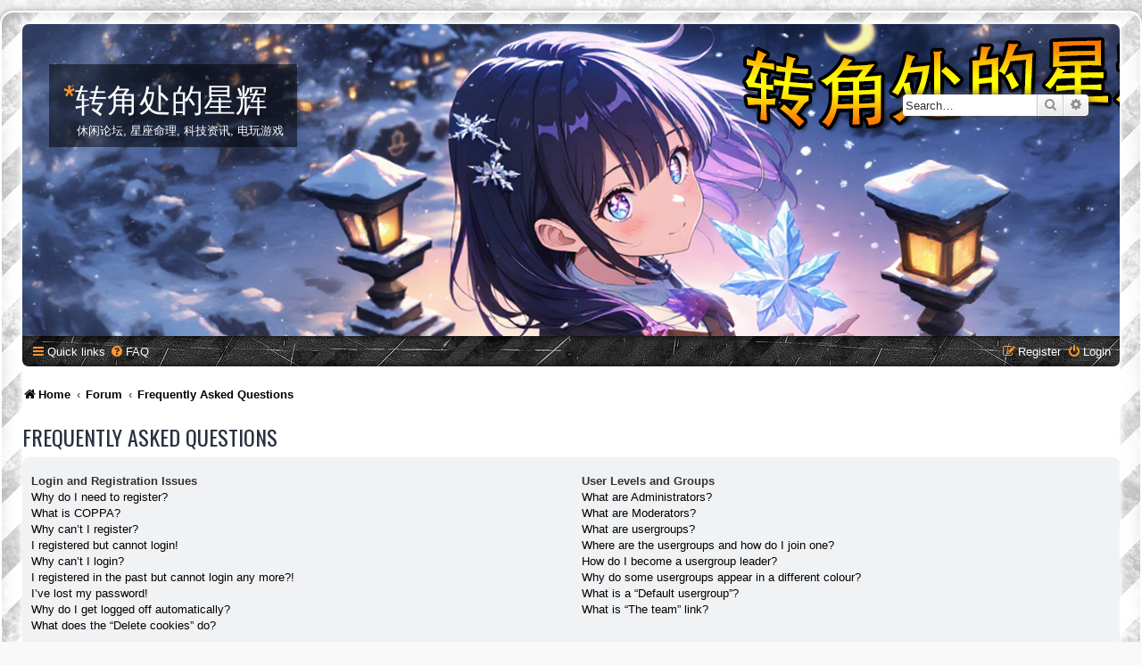

--- FILE ---
content_type: text/html; charset=utf-8
request_url: https://www.google.com/recaptcha/api2/aframe
body_size: 267
content:
<!DOCTYPE HTML><html><head><meta http-equiv="content-type" content="text/html; charset=UTF-8"></head><body><script nonce="z79aTmi_CqAUw8wb1-bBRg">/** Anti-fraud and anti-abuse applications only. See google.com/recaptcha */ try{var clients={'sodar':'https://pagead2.googlesyndication.com/pagead/sodar?'};window.addEventListener("message",function(a){try{if(a.source===window.parent){var b=JSON.parse(a.data);var c=clients[b['id']];if(c){var d=document.createElement('img');d.src=c+b['params']+'&rc='+(localStorage.getItem("rc::a")?sessionStorage.getItem("rc::b"):"");window.document.body.appendChild(d);sessionStorage.setItem("rc::e",parseInt(sessionStorage.getItem("rc::e")||0)+1);localStorage.setItem("rc::h",'1764550466460');}}}catch(b){}});window.parent.postMessage("_grecaptcha_ready", "*");}catch(b){}</script></body></html>